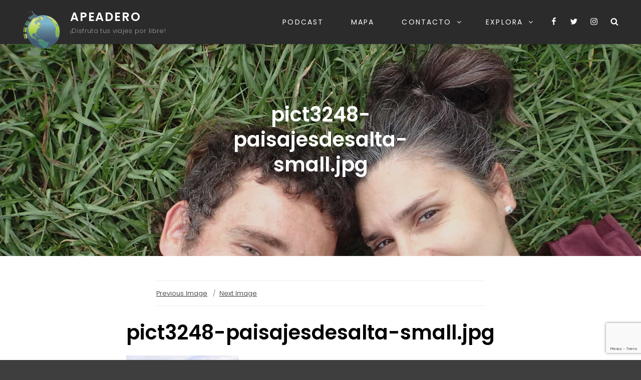

--- FILE ---
content_type: text/html; charset=utf-8
request_url: https://www.google.com/recaptcha/api2/anchor?ar=1&k=6LdAKewUAAAAAJtL3heetVN02RUYaBZOxQLRIshe&co=aHR0cHM6Ly9hcGVhZGVyby5lczo0NDM.&hl=en&v=PoyoqOPhxBO7pBk68S4YbpHZ&size=invisible&anchor-ms=20000&execute-ms=30000&cb=mjbnew4h3gyi
body_size: 49626
content:
<!DOCTYPE HTML><html dir="ltr" lang="en"><head><meta http-equiv="Content-Type" content="text/html; charset=UTF-8">
<meta http-equiv="X-UA-Compatible" content="IE=edge">
<title>reCAPTCHA</title>
<style type="text/css">
/* cyrillic-ext */
@font-face {
  font-family: 'Roboto';
  font-style: normal;
  font-weight: 400;
  font-stretch: 100%;
  src: url(//fonts.gstatic.com/s/roboto/v48/KFO7CnqEu92Fr1ME7kSn66aGLdTylUAMa3GUBHMdazTgWw.woff2) format('woff2');
  unicode-range: U+0460-052F, U+1C80-1C8A, U+20B4, U+2DE0-2DFF, U+A640-A69F, U+FE2E-FE2F;
}
/* cyrillic */
@font-face {
  font-family: 'Roboto';
  font-style: normal;
  font-weight: 400;
  font-stretch: 100%;
  src: url(//fonts.gstatic.com/s/roboto/v48/KFO7CnqEu92Fr1ME7kSn66aGLdTylUAMa3iUBHMdazTgWw.woff2) format('woff2');
  unicode-range: U+0301, U+0400-045F, U+0490-0491, U+04B0-04B1, U+2116;
}
/* greek-ext */
@font-face {
  font-family: 'Roboto';
  font-style: normal;
  font-weight: 400;
  font-stretch: 100%;
  src: url(//fonts.gstatic.com/s/roboto/v48/KFO7CnqEu92Fr1ME7kSn66aGLdTylUAMa3CUBHMdazTgWw.woff2) format('woff2');
  unicode-range: U+1F00-1FFF;
}
/* greek */
@font-face {
  font-family: 'Roboto';
  font-style: normal;
  font-weight: 400;
  font-stretch: 100%;
  src: url(//fonts.gstatic.com/s/roboto/v48/KFO7CnqEu92Fr1ME7kSn66aGLdTylUAMa3-UBHMdazTgWw.woff2) format('woff2');
  unicode-range: U+0370-0377, U+037A-037F, U+0384-038A, U+038C, U+038E-03A1, U+03A3-03FF;
}
/* math */
@font-face {
  font-family: 'Roboto';
  font-style: normal;
  font-weight: 400;
  font-stretch: 100%;
  src: url(//fonts.gstatic.com/s/roboto/v48/KFO7CnqEu92Fr1ME7kSn66aGLdTylUAMawCUBHMdazTgWw.woff2) format('woff2');
  unicode-range: U+0302-0303, U+0305, U+0307-0308, U+0310, U+0312, U+0315, U+031A, U+0326-0327, U+032C, U+032F-0330, U+0332-0333, U+0338, U+033A, U+0346, U+034D, U+0391-03A1, U+03A3-03A9, U+03B1-03C9, U+03D1, U+03D5-03D6, U+03F0-03F1, U+03F4-03F5, U+2016-2017, U+2034-2038, U+203C, U+2040, U+2043, U+2047, U+2050, U+2057, U+205F, U+2070-2071, U+2074-208E, U+2090-209C, U+20D0-20DC, U+20E1, U+20E5-20EF, U+2100-2112, U+2114-2115, U+2117-2121, U+2123-214F, U+2190, U+2192, U+2194-21AE, U+21B0-21E5, U+21F1-21F2, U+21F4-2211, U+2213-2214, U+2216-22FF, U+2308-230B, U+2310, U+2319, U+231C-2321, U+2336-237A, U+237C, U+2395, U+239B-23B7, U+23D0, U+23DC-23E1, U+2474-2475, U+25AF, U+25B3, U+25B7, U+25BD, U+25C1, U+25CA, U+25CC, U+25FB, U+266D-266F, U+27C0-27FF, U+2900-2AFF, U+2B0E-2B11, U+2B30-2B4C, U+2BFE, U+3030, U+FF5B, U+FF5D, U+1D400-1D7FF, U+1EE00-1EEFF;
}
/* symbols */
@font-face {
  font-family: 'Roboto';
  font-style: normal;
  font-weight: 400;
  font-stretch: 100%;
  src: url(//fonts.gstatic.com/s/roboto/v48/KFO7CnqEu92Fr1ME7kSn66aGLdTylUAMaxKUBHMdazTgWw.woff2) format('woff2');
  unicode-range: U+0001-000C, U+000E-001F, U+007F-009F, U+20DD-20E0, U+20E2-20E4, U+2150-218F, U+2190, U+2192, U+2194-2199, U+21AF, U+21E6-21F0, U+21F3, U+2218-2219, U+2299, U+22C4-22C6, U+2300-243F, U+2440-244A, U+2460-24FF, U+25A0-27BF, U+2800-28FF, U+2921-2922, U+2981, U+29BF, U+29EB, U+2B00-2BFF, U+4DC0-4DFF, U+FFF9-FFFB, U+10140-1018E, U+10190-1019C, U+101A0, U+101D0-101FD, U+102E0-102FB, U+10E60-10E7E, U+1D2C0-1D2D3, U+1D2E0-1D37F, U+1F000-1F0FF, U+1F100-1F1AD, U+1F1E6-1F1FF, U+1F30D-1F30F, U+1F315, U+1F31C, U+1F31E, U+1F320-1F32C, U+1F336, U+1F378, U+1F37D, U+1F382, U+1F393-1F39F, U+1F3A7-1F3A8, U+1F3AC-1F3AF, U+1F3C2, U+1F3C4-1F3C6, U+1F3CA-1F3CE, U+1F3D4-1F3E0, U+1F3ED, U+1F3F1-1F3F3, U+1F3F5-1F3F7, U+1F408, U+1F415, U+1F41F, U+1F426, U+1F43F, U+1F441-1F442, U+1F444, U+1F446-1F449, U+1F44C-1F44E, U+1F453, U+1F46A, U+1F47D, U+1F4A3, U+1F4B0, U+1F4B3, U+1F4B9, U+1F4BB, U+1F4BF, U+1F4C8-1F4CB, U+1F4D6, U+1F4DA, U+1F4DF, U+1F4E3-1F4E6, U+1F4EA-1F4ED, U+1F4F7, U+1F4F9-1F4FB, U+1F4FD-1F4FE, U+1F503, U+1F507-1F50B, U+1F50D, U+1F512-1F513, U+1F53E-1F54A, U+1F54F-1F5FA, U+1F610, U+1F650-1F67F, U+1F687, U+1F68D, U+1F691, U+1F694, U+1F698, U+1F6AD, U+1F6B2, U+1F6B9-1F6BA, U+1F6BC, U+1F6C6-1F6CF, U+1F6D3-1F6D7, U+1F6E0-1F6EA, U+1F6F0-1F6F3, U+1F6F7-1F6FC, U+1F700-1F7FF, U+1F800-1F80B, U+1F810-1F847, U+1F850-1F859, U+1F860-1F887, U+1F890-1F8AD, U+1F8B0-1F8BB, U+1F8C0-1F8C1, U+1F900-1F90B, U+1F93B, U+1F946, U+1F984, U+1F996, U+1F9E9, U+1FA00-1FA6F, U+1FA70-1FA7C, U+1FA80-1FA89, U+1FA8F-1FAC6, U+1FACE-1FADC, U+1FADF-1FAE9, U+1FAF0-1FAF8, U+1FB00-1FBFF;
}
/* vietnamese */
@font-face {
  font-family: 'Roboto';
  font-style: normal;
  font-weight: 400;
  font-stretch: 100%;
  src: url(//fonts.gstatic.com/s/roboto/v48/KFO7CnqEu92Fr1ME7kSn66aGLdTylUAMa3OUBHMdazTgWw.woff2) format('woff2');
  unicode-range: U+0102-0103, U+0110-0111, U+0128-0129, U+0168-0169, U+01A0-01A1, U+01AF-01B0, U+0300-0301, U+0303-0304, U+0308-0309, U+0323, U+0329, U+1EA0-1EF9, U+20AB;
}
/* latin-ext */
@font-face {
  font-family: 'Roboto';
  font-style: normal;
  font-weight: 400;
  font-stretch: 100%;
  src: url(//fonts.gstatic.com/s/roboto/v48/KFO7CnqEu92Fr1ME7kSn66aGLdTylUAMa3KUBHMdazTgWw.woff2) format('woff2');
  unicode-range: U+0100-02BA, U+02BD-02C5, U+02C7-02CC, U+02CE-02D7, U+02DD-02FF, U+0304, U+0308, U+0329, U+1D00-1DBF, U+1E00-1E9F, U+1EF2-1EFF, U+2020, U+20A0-20AB, U+20AD-20C0, U+2113, U+2C60-2C7F, U+A720-A7FF;
}
/* latin */
@font-face {
  font-family: 'Roboto';
  font-style: normal;
  font-weight: 400;
  font-stretch: 100%;
  src: url(//fonts.gstatic.com/s/roboto/v48/KFO7CnqEu92Fr1ME7kSn66aGLdTylUAMa3yUBHMdazQ.woff2) format('woff2');
  unicode-range: U+0000-00FF, U+0131, U+0152-0153, U+02BB-02BC, U+02C6, U+02DA, U+02DC, U+0304, U+0308, U+0329, U+2000-206F, U+20AC, U+2122, U+2191, U+2193, U+2212, U+2215, U+FEFF, U+FFFD;
}
/* cyrillic-ext */
@font-face {
  font-family: 'Roboto';
  font-style: normal;
  font-weight: 500;
  font-stretch: 100%;
  src: url(//fonts.gstatic.com/s/roboto/v48/KFO7CnqEu92Fr1ME7kSn66aGLdTylUAMa3GUBHMdazTgWw.woff2) format('woff2');
  unicode-range: U+0460-052F, U+1C80-1C8A, U+20B4, U+2DE0-2DFF, U+A640-A69F, U+FE2E-FE2F;
}
/* cyrillic */
@font-face {
  font-family: 'Roboto';
  font-style: normal;
  font-weight: 500;
  font-stretch: 100%;
  src: url(//fonts.gstatic.com/s/roboto/v48/KFO7CnqEu92Fr1ME7kSn66aGLdTylUAMa3iUBHMdazTgWw.woff2) format('woff2');
  unicode-range: U+0301, U+0400-045F, U+0490-0491, U+04B0-04B1, U+2116;
}
/* greek-ext */
@font-face {
  font-family: 'Roboto';
  font-style: normal;
  font-weight: 500;
  font-stretch: 100%;
  src: url(//fonts.gstatic.com/s/roboto/v48/KFO7CnqEu92Fr1ME7kSn66aGLdTylUAMa3CUBHMdazTgWw.woff2) format('woff2');
  unicode-range: U+1F00-1FFF;
}
/* greek */
@font-face {
  font-family: 'Roboto';
  font-style: normal;
  font-weight: 500;
  font-stretch: 100%;
  src: url(//fonts.gstatic.com/s/roboto/v48/KFO7CnqEu92Fr1ME7kSn66aGLdTylUAMa3-UBHMdazTgWw.woff2) format('woff2');
  unicode-range: U+0370-0377, U+037A-037F, U+0384-038A, U+038C, U+038E-03A1, U+03A3-03FF;
}
/* math */
@font-face {
  font-family: 'Roboto';
  font-style: normal;
  font-weight: 500;
  font-stretch: 100%;
  src: url(//fonts.gstatic.com/s/roboto/v48/KFO7CnqEu92Fr1ME7kSn66aGLdTylUAMawCUBHMdazTgWw.woff2) format('woff2');
  unicode-range: U+0302-0303, U+0305, U+0307-0308, U+0310, U+0312, U+0315, U+031A, U+0326-0327, U+032C, U+032F-0330, U+0332-0333, U+0338, U+033A, U+0346, U+034D, U+0391-03A1, U+03A3-03A9, U+03B1-03C9, U+03D1, U+03D5-03D6, U+03F0-03F1, U+03F4-03F5, U+2016-2017, U+2034-2038, U+203C, U+2040, U+2043, U+2047, U+2050, U+2057, U+205F, U+2070-2071, U+2074-208E, U+2090-209C, U+20D0-20DC, U+20E1, U+20E5-20EF, U+2100-2112, U+2114-2115, U+2117-2121, U+2123-214F, U+2190, U+2192, U+2194-21AE, U+21B0-21E5, U+21F1-21F2, U+21F4-2211, U+2213-2214, U+2216-22FF, U+2308-230B, U+2310, U+2319, U+231C-2321, U+2336-237A, U+237C, U+2395, U+239B-23B7, U+23D0, U+23DC-23E1, U+2474-2475, U+25AF, U+25B3, U+25B7, U+25BD, U+25C1, U+25CA, U+25CC, U+25FB, U+266D-266F, U+27C0-27FF, U+2900-2AFF, U+2B0E-2B11, U+2B30-2B4C, U+2BFE, U+3030, U+FF5B, U+FF5D, U+1D400-1D7FF, U+1EE00-1EEFF;
}
/* symbols */
@font-face {
  font-family: 'Roboto';
  font-style: normal;
  font-weight: 500;
  font-stretch: 100%;
  src: url(//fonts.gstatic.com/s/roboto/v48/KFO7CnqEu92Fr1ME7kSn66aGLdTylUAMaxKUBHMdazTgWw.woff2) format('woff2');
  unicode-range: U+0001-000C, U+000E-001F, U+007F-009F, U+20DD-20E0, U+20E2-20E4, U+2150-218F, U+2190, U+2192, U+2194-2199, U+21AF, U+21E6-21F0, U+21F3, U+2218-2219, U+2299, U+22C4-22C6, U+2300-243F, U+2440-244A, U+2460-24FF, U+25A0-27BF, U+2800-28FF, U+2921-2922, U+2981, U+29BF, U+29EB, U+2B00-2BFF, U+4DC0-4DFF, U+FFF9-FFFB, U+10140-1018E, U+10190-1019C, U+101A0, U+101D0-101FD, U+102E0-102FB, U+10E60-10E7E, U+1D2C0-1D2D3, U+1D2E0-1D37F, U+1F000-1F0FF, U+1F100-1F1AD, U+1F1E6-1F1FF, U+1F30D-1F30F, U+1F315, U+1F31C, U+1F31E, U+1F320-1F32C, U+1F336, U+1F378, U+1F37D, U+1F382, U+1F393-1F39F, U+1F3A7-1F3A8, U+1F3AC-1F3AF, U+1F3C2, U+1F3C4-1F3C6, U+1F3CA-1F3CE, U+1F3D4-1F3E0, U+1F3ED, U+1F3F1-1F3F3, U+1F3F5-1F3F7, U+1F408, U+1F415, U+1F41F, U+1F426, U+1F43F, U+1F441-1F442, U+1F444, U+1F446-1F449, U+1F44C-1F44E, U+1F453, U+1F46A, U+1F47D, U+1F4A3, U+1F4B0, U+1F4B3, U+1F4B9, U+1F4BB, U+1F4BF, U+1F4C8-1F4CB, U+1F4D6, U+1F4DA, U+1F4DF, U+1F4E3-1F4E6, U+1F4EA-1F4ED, U+1F4F7, U+1F4F9-1F4FB, U+1F4FD-1F4FE, U+1F503, U+1F507-1F50B, U+1F50D, U+1F512-1F513, U+1F53E-1F54A, U+1F54F-1F5FA, U+1F610, U+1F650-1F67F, U+1F687, U+1F68D, U+1F691, U+1F694, U+1F698, U+1F6AD, U+1F6B2, U+1F6B9-1F6BA, U+1F6BC, U+1F6C6-1F6CF, U+1F6D3-1F6D7, U+1F6E0-1F6EA, U+1F6F0-1F6F3, U+1F6F7-1F6FC, U+1F700-1F7FF, U+1F800-1F80B, U+1F810-1F847, U+1F850-1F859, U+1F860-1F887, U+1F890-1F8AD, U+1F8B0-1F8BB, U+1F8C0-1F8C1, U+1F900-1F90B, U+1F93B, U+1F946, U+1F984, U+1F996, U+1F9E9, U+1FA00-1FA6F, U+1FA70-1FA7C, U+1FA80-1FA89, U+1FA8F-1FAC6, U+1FACE-1FADC, U+1FADF-1FAE9, U+1FAF0-1FAF8, U+1FB00-1FBFF;
}
/* vietnamese */
@font-face {
  font-family: 'Roboto';
  font-style: normal;
  font-weight: 500;
  font-stretch: 100%;
  src: url(//fonts.gstatic.com/s/roboto/v48/KFO7CnqEu92Fr1ME7kSn66aGLdTylUAMa3OUBHMdazTgWw.woff2) format('woff2');
  unicode-range: U+0102-0103, U+0110-0111, U+0128-0129, U+0168-0169, U+01A0-01A1, U+01AF-01B0, U+0300-0301, U+0303-0304, U+0308-0309, U+0323, U+0329, U+1EA0-1EF9, U+20AB;
}
/* latin-ext */
@font-face {
  font-family: 'Roboto';
  font-style: normal;
  font-weight: 500;
  font-stretch: 100%;
  src: url(//fonts.gstatic.com/s/roboto/v48/KFO7CnqEu92Fr1ME7kSn66aGLdTylUAMa3KUBHMdazTgWw.woff2) format('woff2');
  unicode-range: U+0100-02BA, U+02BD-02C5, U+02C7-02CC, U+02CE-02D7, U+02DD-02FF, U+0304, U+0308, U+0329, U+1D00-1DBF, U+1E00-1E9F, U+1EF2-1EFF, U+2020, U+20A0-20AB, U+20AD-20C0, U+2113, U+2C60-2C7F, U+A720-A7FF;
}
/* latin */
@font-face {
  font-family: 'Roboto';
  font-style: normal;
  font-weight: 500;
  font-stretch: 100%;
  src: url(//fonts.gstatic.com/s/roboto/v48/KFO7CnqEu92Fr1ME7kSn66aGLdTylUAMa3yUBHMdazQ.woff2) format('woff2');
  unicode-range: U+0000-00FF, U+0131, U+0152-0153, U+02BB-02BC, U+02C6, U+02DA, U+02DC, U+0304, U+0308, U+0329, U+2000-206F, U+20AC, U+2122, U+2191, U+2193, U+2212, U+2215, U+FEFF, U+FFFD;
}
/* cyrillic-ext */
@font-face {
  font-family: 'Roboto';
  font-style: normal;
  font-weight: 900;
  font-stretch: 100%;
  src: url(//fonts.gstatic.com/s/roboto/v48/KFO7CnqEu92Fr1ME7kSn66aGLdTylUAMa3GUBHMdazTgWw.woff2) format('woff2');
  unicode-range: U+0460-052F, U+1C80-1C8A, U+20B4, U+2DE0-2DFF, U+A640-A69F, U+FE2E-FE2F;
}
/* cyrillic */
@font-face {
  font-family: 'Roboto';
  font-style: normal;
  font-weight: 900;
  font-stretch: 100%;
  src: url(//fonts.gstatic.com/s/roboto/v48/KFO7CnqEu92Fr1ME7kSn66aGLdTylUAMa3iUBHMdazTgWw.woff2) format('woff2');
  unicode-range: U+0301, U+0400-045F, U+0490-0491, U+04B0-04B1, U+2116;
}
/* greek-ext */
@font-face {
  font-family: 'Roboto';
  font-style: normal;
  font-weight: 900;
  font-stretch: 100%;
  src: url(//fonts.gstatic.com/s/roboto/v48/KFO7CnqEu92Fr1ME7kSn66aGLdTylUAMa3CUBHMdazTgWw.woff2) format('woff2');
  unicode-range: U+1F00-1FFF;
}
/* greek */
@font-face {
  font-family: 'Roboto';
  font-style: normal;
  font-weight: 900;
  font-stretch: 100%;
  src: url(//fonts.gstatic.com/s/roboto/v48/KFO7CnqEu92Fr1ME7kSn66aGLdTylUAMa3-UBHMdazTgWw.woff2) format('woff2');
  unicode-range: U+0370-0377, U+037A-037F, U+0384-038A, U+038C, U+038E-03A1, U+03A3-03FF;
}
/* math */
@font-face {
  font-family: 'Roboto';
  font-style: normal;
  font-weight: 900;
  font-stretch: 100%;
  src: url(//fonts.gstatic.com/s/roboto/v48/KFO7CnqEu92Fr1ME7kSn66aGLdTylUAMawCUBHMdazTgWw.woff2) format('woff2');
  unicode-range: U+0302-0303, U+0305, U+0307-0308, U+0310, U+0312, U+0315, U+031A, U+0326-0327, U+032C, U+032F-0330, U+0332-0333, U+0338, U+033A, U+0346, U+034D, U+0391-03A1, U+03A3-03A9, U+03B1-03C9, U+03D1, U+03D5-03D6, U+03F0-03F1, U+03F4-03F5, U+2016-2017, U+2034-2038, U+203C, U+2040, U+2043, U+2047, U+2050, U+2057, U+205F, U+2070-2071, U+2074-208E, U+2090-209C, U+20D0-20DC, U+20E1, U+20E5-20EF, U+2100-2112, U+2114-2115, U+2117-2121, U+2123-214F, U+2190, U+2192, U+2194-21AE, U+21B0-21E5, U+21F1-21F2, U+21F4-2211, U+2213-2214, U+2216-22FF, U+2308-230B, U+2310, U+2319, U+231C-2321, U+2336-237A, U+237C, U+2395, U+239B-23B7, U+23D0, U+23DC-23E1, U+2474-2475, U+25AF, U+25B3, U+25B7, U+25BD, U+25C1, U+25CA, U+25CC, U+25FB, U+266D-266F, U+27C0-27FF, U+2900-2AFF, U+2B0E-2B11, U+2B30-2B4C, U+2BFE, U+3030, U+FF5B, U+FF5D, U+1D400-1D7FF, U+1EE00-1EEFF;
}
/* symbols */
@font-face {
  font-family: 'Roboto';
  font-style: normal;
  font-weight: 900;
  font-stretch: 100%;
  src: url(//fonts.gstatic.com/s/roboto/v48/KFO7CnqEu92Fr1ME7kSn66aGLdTylUAMaxKUBHMdazTgWw.woff2) format('woff2');
  unicode-range: U+0001-000C, U+000E-001F, U+007F-009F, U+20DD-20E0, U+20E2-20E4, U+2150-218F, U+2190, U+2192, U+2194-2199, U+21AF, U+21E6-21F0, U+21F3, U+2218-2219, U+2299, U+22C4-22C6, U+2300-243F, U+2440-244A, U+2460-24FF, U+25A0-27BF, U+2800-28FF, U+2921-2922, U+2981, U+29BF, U+29EB, U+2B00-2BFF, U+4DC0-4DFF, U+FFF9-FFFB, U+10140-1018E, U+10190-1019C, U+101A0, U+101D0-101FD, U+102E0-102FB, U+10E60-10E7E, U+1D2C0-1D2D3, U+1D2E0-1D37F, U+1F000-1F0FF, U+1F100-1F1AD, U+1F1E6-1F1FF, U+1F30D-1F30F, U+1F315, U+1F31C, U+1F31E, U+1F320-1F32C, U+1F336, U+1F378, U+1F37D, U+1F382, U+1F393-1F39F, U+1F3A7-1F3A8, U+1F3AC-1F3AF, U+1F3C2, U+1F3C4-1F3C6, U+1F3CA-1F3CE, U+1F3D4-1F3E0, U+1F3ED, U+1F3F1-1F3F3, U+1F3F5-1F3F7, U+1F408, U+1F415, U+1F41F, U+1F426, U+1F43F, U+1F441-1F442, U+1F444, U+1F446-1F449, U+1F44C-1F44E, U+1F453, U+1F46A, U+1F47D, U+1F4A3, U+1F4B0, U+1F4B3, U+1F4B9, U+1F4BB, U+1F4BF, U+1F4C8-1F4CB, U+1F4D6, U+1F4DA, U+1F4DF, U+1F4E3-1F4E6, U+1F4EA-1F4ED, U+1F4F7, U+1F4F9-1F4FB, U+1F4FD-1F4FE, U+1F503, U+1F507-1F50B, U+1F50D, U+1F512-1F513, U+1F53E-1F54A, U+1F54F-1F5FA, U+1F610, U+1F650-1F67F, U+1F687, U+1F68D, U+1F691, U+1F694, U+1F698, U+1F6AD, U+1F6B2, U+1F6B9-1F6BA, U+1F6BC, U+1F6C6-1F6CF, U+1F6D3-1F6D7, U+1F6E0-1F6EA, U+1F6F0-1F6F3, U+1F6F7-1F6FC, U+1F700-1F7FF, U+1F800-1F80B, U+1F810-1F847, U+1F850-1F859, U+1F860-1F887, U+1F890-1F8AD, U+1F8B0-1F8BB, U+1F8C0-1F8C1, U+1F900-1F90B, U+1F93B, U+1F946, U+1F984, U+1F996, U+1F9E9, U+1FA00-1FA6F, U+1FA70-1FA7C, U+1FA80-1FA89, U+1FA8F-1FAC6, U+1FACE-1FADC, U+1FADF-1FAE9, U+1FAF0-1FAF8, U+1FB00-1FBFF;
}
/* vietnamese */
@font-face {
  font-family: 'Roboto';
  font-style: normal;
  font-weight: 900;
  font-stretch: 100%;
  src: url(//fonts.gstatic.com/s/roboto/v48/KFO7CnqEu92Fr1ME7kSn66aGLdTylUAMa3OUBHMdazTgWw.woff2) format('woff2');
  unicode-range: U+0102-0103, U+0110-0111, U+0128-0129, U+0168-0169, U+01A0-01A1, U+01AF-01B0, U+0300-0301, U+0303-0304, U+0308-0309, U+0323, U+0329, U+1EA0-1EF9, U+20AB;
}
/* latin-ext */
@font-face {
  font-family: 'Roboto';
  font-style: normal;
  font-weight: 900;
  font-stretch: 100%;
  src: url(//fonts.gstatic.com/s/roboto/v48/KFO7CnqEu92Fr1ME7kSn66aGLdTylUAMa3KUBHMdazTgWw.woff2) format('woff2');
  unicode-range: U+0100-02BA, U+02BD-02C5, U+02C7-02CC, U+02CE-02D7, U+02DD-02FF, U+0304, U+0308, U+0329, U+1D00-1DBF, U+1E00-1E9F, U+1EF2-1EFF, U+2020, U+20A0-20AB, U+20AD-20C0, U+2113, U+2C60-2C7F, U+A720-A7FF;
}
/* latin */
@font-face {
  font-family: 'Roboto';
  font-style: normal;
  font-weight: 900;
  font-stretch: 100%;
  src: url(//fonts.gstatic.com/s/roboto/v48/KFO7CnqEu92Fr1ME7kSn66aGLdTylUAMa3yUBHMdazQ.woff2) format('woff2');
  unicode-range: U+0000-00FF, U+0131, U+0152-0153, U+02BB-02BC, U+02C6, U+02DA, U+02DC, U+0304, U+0308, U+0329, U+2000-206F, U+20AC, U+2122, U+2191, U+2193, U+2212, U+2215, U+FEFF, U+FFFD;
}

</style>
<link rel="stylesheet" type="text/css" href="https://www.gstatic.com/recaptcha/releases/PoyoqOPhxBO7pBk68S4YbpHZ/styles__ltr.css">
<script nonce="RhmvyMdfLxPuDcbp1BpOSA" type="text/javascript">window['__recaptcha_api'] = 'https://www.google.com/recaptcha/api2/';</script>
<script type="text/javascript" src="https://www.gstatic.com/recaptcha/releases/PoyoqOPhxBO7pBk68S4YbpHZ/recaptcha__en.js" nonce="RhmvyMdfLxPuDcbp1BpOSA">
      
    </script></head>
<body><div id="rc-anchor-alert" class="rc-anchor-alert"></div>
<input type="hidden" id="recaptcha-token" value="[base64]">
<script type="text/javascript" nonce="RhmvyMdfLxPuDcbp1BpOSA">
      recaptcha.anchor.Main.init("[\x22ainput\x22,[\x22bgdata\x22,\x22\x22,\[base64]/[base64]/UltIKytdPWE6KGE8MjA0OD9SW0grK109YT4+NnwxOTI6KChhJjY0NTEyKT09NTUyOTYmJnErMTxoLmxlbmd0aCYmKGguY2hhckNvZGVBdChxKzEpJjY0NTEyKT09NTYzMjA/[base64]/MjU1OlI/[base64]/[base64]/[base64]/[base64]/[base64]/[base64]/[base64]/[base64]/[base64]/[base64]\x22,\[base64]\\u003d\x22,\x22YsOUwogzQHzCnsOrwpXCr3/DpsOWw6bCkcKCa2RMay7CjyTClsKODTjDhgDDiRbDuMOww55CwohCw7fCjMK6wqnCqsK9ckfDnMKQw51oOBw5wqAMJMO1CcKxOMKIwoZAwq/Dl8Ohw6xNW8KAwp3DqS0ewoXDk8Oca8KewrQ7UMOFd8KcJsOOccOfw4rDjE7DpsKaDsKHVyDCnh/Dlmwrwpl2w7/DmmzCqHvCi8KPXcOAVQvDq8O1J8KKXMOoHxzCkMONwpLDoldwA8OhHsKBw7rDgDPDqcOVwo3CgMKmfMK/w4TCiMOWw7HDvDAyAMKlUsOMHggwaMO8TCjDqSLDhcK0bMKJSsKWwrDCkMKvKDrCisKxwrrCryFKw4/Co1A/QsOOXy55wpPDrgXDgcK8w6XCqsOcw6g4JsO8wpfCvcKmHcOcwr82wo3DhsKKwo7CpcK5DhUxwr5wfEnDsEDCvlHCpiDDumfDj8OATjMbw6bCokHDokIlWA3Cj8OoGsOJwr/CvsKKPsOJw73DlMOhw4hDeWcmREcIVQ8Sw5nDjcOUwr7DmHQiZg4HwoDCkjR0XcOoR1psYMO6OV0+bDDCicObwpYRPVPDuHbDlULCqMOOVcOLw4kLdMOhw4LDpm/[base64]/[base64]/w7nChmcdwqkKa8Otw70Uw6ZFIMKTSsOmwptuGnMKHMOPw4dLaMKMw4TCqsOhDMKjFcOuwrfCqGAnBRIGw7txTFbDqBzDomN3wpfCpml8Q8Oww6HDucO2wppTw7XCqWN1OsK0e8OGwopbw7TDkcOzwoPClcKUw4jCj8K/VHvCmjpwSsKYGGFqZ8OpAcKYwrjDqMOGQSvDq1XDswzCpCN/wpEWw584G8Okwp3DgUU5GHJqw78YPHBjw47CrU9Fw5sLw74uwptaDcOkUCwPwqnDgm/CuMO+wojChsOgwotqDxPCoGM/w7fChsKpwqcZwrI2wr7DoknDrGPCuMOQRcKKwqcVRTZRIsO/U8KrcXBfSEtuT8OSOMOKesOow7ZbJS52wqLCh8OcTsOyR8O/wrHDrsKLw7LCpH/Dp2gtX8OSZcKMLcOUGcOfIsKrw7sFwp0Pwp3Dj8KuUQB6SMKRw4rCklvDjWBVZsKcHTkmJmjDrzEBBV7DohbDlMO4w6HCv0JOwqDCjXgmX392TsOCw5oSw6Iew6dqIl/CmG4fwqVoX2/CjTrDrDvDicOPw5TCoRwqC8O/wovDgsO/L3U9cVpEwqUyV8OOw4bCnllvw5NDcTw8w4B/w7PCqRQERxlyw7BidMOpB8OWwrLDtcKhw49Mw73CtCXDkcOBwrgECsKwwrAtw49kGkN/w7MqSMKpFDTCqMO+IsO2ZMKtBcO4NMOrbz7CvsK/D8Ocw7dgJjApwojCnhvDuyLDh8OjGDzDvlAJwrtHGMK8wo85w5FhZ8KlE8O5DQgFBlAJwpkEwpnDkBrDpAU7w67Cl8OTKSsrTsOxwpDCk1sEw64pZ8Ouw5PCq8OIw5HCqVjDkGV/WhoDZ8KLX8KlWsOXKsKTwqtjwqBPwqM4LsKcw4l6N8OddWxVAsO8wpQ2w5PCiAwvDDJJw5ZrwrzCqzR3w4XDh8OHQnIMXMK6H0/[base64]/RVvCmsOFMGvCiMK5woILV34DFiJ3w5k5ScKsLktyHlAZEsOuB8Kew4EkQiHDqGsew6IDwpxzw7jCpFfCk8OcfWA4KcKaG3dCE3DDkG19JcODw6MGc8KSRm3CsR0GAi/[base64]/FMOGwqU+TcKawrrDoMKYwrXCqzdrwq7DtjU9DsKFAcKHfMKOw6Rpwpknw4ZfS2/CpMOWFF7CjMKxHXJYw5vDlxMKZ3TCmcO/w6Ekwp4JTBMuccKTw6nDu2DDgMOyb8KGX8OIFcO7P2nCjMOMw53DjwAZw6/DmcK/wpLDjAh9wp3DlsKqw6USw6Rdw4/DhUQUO07Ct8ObZsOVwrFVw5/Di1DCtFUhwqV7w4TDuGDDiiIWUsOEFVPClsKJXlHCph5jD8OYw47ClMOnAMKgNlQ9w5BPecO5w4bCh8Kgw5DCu8KDZTIswrLCjglxGMKyw5TClRsvSw3DrMKAw50xwonDogdaAsK5w6HCrBXDthBVwqjDosK8w5bDoMOuwrhoV8O/JVUYVMOtc35xMTVzw4PDhjVDwokUwqdZw6PCmABjwqPDvW1twrlTwqddeT/Dg8KDwp5Cw5hoGzFDw6Bnw5LCnsKTKhhuLkLDgXjCp8OWwr3DlQkvw5g8w7fDpzLDgsK6wo3Cg1hEw7B/w50jdcK6wo/DukPDo00JZnNDwpLCoDvDvwrCmQpxwqjClzXCqk4ww7ISw6LDoAHCjcKrdMKQwozDiMOqw69NNRtyw61FHMKfwp/CkGfCmMKKw40cw6bCpcK4wonDunpYwqrClQBPHsKKFSh+w6DDgsOrwrPCjWpwfsOmB8OQw4JdVsOAGnRIwqkEfMOfw7Z6w7A0w6vCoGwFw5PDpsO7w6PCh8O/dUdxC8KyHD3DrTDDnDlRw6fCpMKhwq/DjAbDpsKDIDvDvMKLwoPCjsOUNFbCgWXCpw4QwpvDqcOiAsONW8OYw7EbwpHCn8Kwwr0zwqLDsMKdw5/DgiTDnUgJacO9wpIAA3PCj8KJw6vCqsOqwrDCjGHCrsOfw73CpwrDpcOqwrXCuMKzw7R/GxlFCcO8wrlZwrhMNsO0JxY2HcKLCXHDk8KeBMKjw6PDhS3ChhtYSDh7wrXClHIjcU7Dt8O7LArCjcOww59MZnXCgj7CjsOwwpIawr/Ds8OURFrCmMOCw4lRdcOIwofDu8KJLwAjc3bDtVs1wrhYC8KTP8OAwoAswrkCw6TChMOIDsKqwqRbwqjCjsKPwpAcwpjCsCnDtsKSKU9Qw7LCoEEIdcKkZ8OUw5/Cj8K+w4PDpnHCisKfUXgnw4TDvGfCmWPDsSnDmMKvwoQywonCm8O1w7xIZDIRB8O8VmwGwqjCrQNZdgdZYMOPRcOswr/Duiw/wr3DpBMgw4bDo8ONwpl1w7fCskLCqVvCmsKKHsKmBcOSwq0lwpokwpXChMKkbQUyKg3CtcKNwoNHw5vCj187wqB+bcK9wpTCnsOVB8KdwrbDnMO/w44Zw5EwEE17wqkxPBTClXzDl8OkGn3CoU3DizNmPsO/[base64]/[base64]/w53Dt8KZw4LCvx8owrJrUTEewpQkw4vCrRRrwqhjEMKIwoXCncOsw64mw7dTDcOOwqjDuMO+DcOGwprDm1nDqxbCqcOowrrDqzM4HSBMwpvDkA/Do8KkDyTCiAQQw73DmSDChygYw6Z8wrLDsMO8wpBOwpzCjg7CocO9wpkNCRAcwrcvd8Knw7LCn3zDn2bClBLCksOdw7ldwqPDnsK4w7XCnRBoQMOfwp7CkcKYw40xc0DDlMOpw6InYcO5w4/CvsOPw5/Dl8Kpw7bDvjLDhMKqwo9nwrVuw5wYUMOYUsKSwpVtIcKAw5PCgsOLw6gzZ0AyUizDnmfCnhLDqGfCnk8KZ8KGTMOfJ8K4TRRQw4k4fjzCtwfCtsO/HsO0w77Cgkxswp8SJMOjEsOFwr13bMOeacKlNW9PwolgbAVMecO+w6DDrDLChhpMw7vDtcKiQsOOw7LDigHDvsK8PMOaLj09LMK5CjYMwqIowpoTw4hqw7MWw5xQOsKnw7liwqvDj8Ojw6EEwofDozENXcOtLMO/[base64]/[base64]/Ci8OGfcK3w6PDksOOI0HDq2oHw7rDr8K5ZwTCkcOowoTDsSLCp8OQK8OFbcOPfsOFw6nCqsOMH8OnwrtVw7tAGcOOw6VmwrYPUllrwrkhw6rDlcORwpV+wr3CqMOowocGwoPDl0XDsMOBwqLCsE0/W8Klw7DDpUF2w6ldacOTw5JRH8KUEnZHwrAmOcOxVDhaw4pMw5cwwrZDMGF6KEDCusOIegPDlhUow4LClsKKw7/Dgx3DujjCucKpwp9+w4LDnWNPA8Okw6krw5vClArDkxrDlMO1w6nCiQnCjcORwpzDoE3Dv8Onwq7DjsK8wr3Du1YnUMONwpg9w7vCocOif2rCt8OUXXDDrF7DvB40wofDnRDDqXjDjMKeC2PCtcK0w5tmVsKRGRAfGAvDrHMAwqRBKB/[base64]/C8Oww7jCnsOhw4ZlEgIGLW7DqgrCvCPDr8OKw7MfYsKZw53Dv2k9ElHDnnrCm8KQw7PDqW8Rw4XDiMKHG8OOMhgWw4zChT4Zwoo0E8OLwoTCn1vCn8K8wqVwJcOaw7DCuAXDvi/[base64]/DmQcDw4XDli/ChigvdnHCihl7wpDDh8OUw5bDqCsww5/DisORw5PCmg1MMMKTw7QWwp1CM8KcKR7DssKoJMKfFnTCqsKnwqBUwrc8K8KrwofCqzpxw4DCq8OPcyzCoUNgw5FEw5jCo8KGw7oOw57CiFAhw60Bw6wUQnzCtMOjI8KoEMOzLsK9UcKdDEV0Ti5dZXXCicO+w7LCvX5Zwq54w5bDocO9UcOiwoHCixdCwqRQTlXDvw/Dvg4Ow7QBDTDDqi0TwrUXw7hLAcKdZXl2wr4GTsONGl0Mw51sw7bCsEwLw75Rw59Dw4bDmRNRDxRZOMKbT8OKE8Kcc2cva8OjworCncOLw4AiM8KVIsKfw7TDo8OqNsO/[base64]/Cqw1Dwrdsw5sSwq9hw6TCpsKCwojDrGXCi17DpnkNQcOGUcKFwrp/w77CmjnDhMKjQMOLwpwDaGo9w4QswpI2bMKgw6MqOwYXw6jCnlcZa8Opf3LCqkZewps8KgnDgsOWUsOGwqbDg2gXw7LCtMKRdz/DtVJMw7c5HMKHecORURJzK8K0w5DCocOdPhljahA7wrrChyvCs0TDosOpZS0kAcKJQ8O9wpBLcsOtw67CtjHDmQ7ChgPDmUJBwoBHbFlXw6HCq8KyNwPDocOvw7DCg0VbwqwNwpbDqg7CvcKOJcKDwo7DuMKHw7jCs0rDmcOPwpVZF1zDs8KdwoLCkhR0w5VVCT/DhgFGMsORwp3ClVgBw4ZWfHnDgcKPS1RgVXI3w5PCmcOlBlvDq38gwqsCw4vDjsOmT8Occ8KDw71vwrZXaMKAw6nClsO/GVHCv3HCtUIKw7PCmWNMNcOlFSpcIBFIwonDo8O2PGpuBzPCosKlw5NKw5zCtsK+ZsObeMO3w4HChDwaEALDgXsnwposwoHDmMK3Z2l0wr7CmhRkw7rCtsK9IcOJW8OYBy5+wq3DljzCrADDo1JxW8KWw7FYYzQawp9QQAXCoAskRcKOwq/CuT5qw43CvAnCrsOvwo3DrBzDlcKSOMKsw5XCszLDvcOSwo7CvH7CpmV0wos4wr86JEzCo8OTw4jDlsONcMO3MC/CosOWRBwew4UcXBvDiwTDm3VMC8KgR0bDqUHCrcKIw4rDh8K0Sm0hwpjDrcKiwqQ1w4s1wrPDhBLCusKuw6B/w44nw4F0woJWHMK9D3LDlMOXwoDDmMO2EcKtw7/CuG8iNsOMYHfCpV1aWcKhCMOXw6BWcH5Pwq8Vw5/[base64]/Ch3XChMKAByPCssKISgcfw5rDjcK0w51XD8KTw6QxwpkJwq8rTgRabcK0wpZcwoPCmQLCu8KaGxfCqzLDk8KGwp1IYhZPMAPCpsO4BcK9PcKJZcOEw4Y3wqHDqcOyAsKKwp9KMMOKAlTDlA8awrvCkcOEwpoUw4DCksO7wrIvZsOdQsKqG8OnRsKxIXXDvCdGw6Vfwq/DiiB3w63Cs8K+woXDkxQOD8Ozw5kWE0Qow4hWw6BYOMKMVMKnw5DDvCkWQsKSITDClUszwrYrWF3CisKlw5A5w7LCksKvKWENwpBwfzFfwpFyY8ObwoU5KcOnwqXCi2tQwrfDlsO/w7kDcSxjGcOdCgVpwqRwa8K8w5fCosKOw4EawrDDgVtvwolYwpBWaCQwP8OxKnzDoyLCrMKTw5UTw5dqw5NGIWd5G8OlLwPCscK+X8O2J1p+TSrDoE1WwqDDh1d2LsKww7RtwpZ2w4UVwq1KZkd/IMOWS8O+wppPwqphw63DncKcFsK7wqVrBjUUY8KvwqJ/CCN8SCg9wrTDqcKDC8O2GcKXCD7CpwXCpMKRE8KManAkw6vCq8Kte8Kiw4c7CcK8C1bCmsO4w5rCs0vCsxxxw4HCp8KNw4EGTw5wCcKzCy/CvifCnGMzwpvDo8Opw7bDjVvDvwhZeytRG8OSwqwjD8Kcw7h5woEOMcOawrrClcOUw4gFwpLCmVtkVSXChcOgw6pnf8KZw6PDosOUw7rCty4RwrE7dzM2HykAw5Etw4tiw5dYCMKkEsOmwr/DvEhYeMOSw7bDkMOBFHR7w6HCt3fDglHDrTXCmcKLeSIeCMOyfMKww6NFw6XDmm/[base64]/CnGN8w7kyWlRowrF5BHTCniAow7wCPWEnwoPCh1EOwo9HD8KTfR7Dr1/CmMOdw5nDuMKse8OjwrNkw6LCmMKVwoklI8KtwpLDm8KfC8KeJgbDiMO4XDHDo288AsKdwqbDhsObQcKINsOBwr7CrxzDuRjDrkHChSHCvMOZPho/w5Aow43DpMKhA1PDp33CtQ9+w7rDpcKQKsKhw5k0w5J8w5zCucKLDsOOC0zClMOGw7HDmQbCoVrDncKvwpdAKsObD3lPSsK4F8KhC8KTHXg4EMKUwo0xHlrCl8KbT8OOwokYwpc8V205w69Jwo/DmcKUYcKOwoI0wqrDu8KBwqHDlVoCesKFwqrDs3/Dm8OGw787w5lxwpjCvcOXw7XDgyY6wrNqw4QPwpnCkRzDhiFdSnUGEcKFw7hUSsOkw6nCj1PDjcOswq8UcsOKDWvCmMKoAWMETwIOwph0woMdbkPDosOIeUPDqcKLGHUnw5dDPcOPw4LCphjChhHCuQrDscKEwqnCqMOkaMKwbH7CtVhQw4BNacO8w6I6w6cMFcOiBB/DssKZYcKGw6bDl8KNXFk4D8Kawq/CkVN3w5TCkR7CqcKvD8O+NFDCmRvDvjHCncO9CXzDpTAOw5chCkRJPcO3w6t9G8KJw7/CvE/DlX3DtcO0w7DDkx1Iw7/DvSlCMcOawpLDqArCgyNCwpDCkUcNwr7CpcKdJ8OuZMKqwoXCowd/UQjDunlDwpBqcSXCvTQNw6nCpsKgYyEdwqRew7BSw7sQw5IeJMOJVMOnwoZWwoYgakbDn3cgDMOvwoTCqDIWwrY/wq/DnsOUG8KkDcOaX18EwrwRwo/CpcOCdMKYAklSO8O2MBDDjWjDm07DhsKuTsOaw6MJEMOpw5fCiWA1wqzCtMOQaMK7w4DCpxXCl253woh6w4QVwqU4woRBw5QtTsKOYMOew6DDpcK+fcKtFxjCmytqfMOFwpfDnMOHw6Rid8OIM8O4wojDn8KeaHVgw6/CmFvCh8KCEcOkwrfDuhLCnzMob8OZSAppEcO8w6Jxw5YSwqHCicOIFXVgw4bCuHTDvsKXcmRPw5XCkCzCrsODwpfDnWfCrUIQN0nDtQozPcKwwqXCvhDDqcOmPHzCtx1vFEpaT8KnTnjCssOGwpFowp8Lw6dSHcK6wpDDgcOVwo7CqWnCvUM6AsK6A8ODC1/[base64]/w5EDw6bCqDPDksO6w5UGY0xxwoM5w6hlw7fDsTrCmsOWw4IWwpQBw7/[base64]/[base64]/[base64]/DhcKzI8OYwqwDw7PDl8OBw7HDosO2woLDnMOnMjALSSIBw5tzCsO0NMK3fQQEATxcw4TDgsOawpJVwovDmzwmwqAewrjCni3Cjw9jwpTCmQ7CmMKCRSJEIRnCv8KpUMOIwqo1KMKjwq7CpjHCmMKoA8OaBT/DjxE5wpTCujjCvjYoMsKDwqHDqArCs8OPIcKiUlwaU8OGw7crCgDCrAjCiClEFMOATsOkwrLDhzLDnMKcSTnCuwfDhmk4YsOFwq7DhB/CmzjCiE/ClWXDj3nCkzhcHjfCo8K/[base64]/Dv8Kgw4NdwrBKQ2rCl8KowpBcwo9xw74CFcO1F8KZw4TChMOLw6EadVXDoMOSw5fCp1/Du8K9w7zDjsOrw4U/dMOWZ8KCVcOVZMO9wqIfZsOxdSVcwofDnxMcwppCw5PCi0fDisO2XMOTPTbDpMKdwoXDqglcwq4+NRA9w48URMKYHsOYw55MH18jwrNCZF3DvmM4MsORXTMYSMKTw7TDvBpnasKMVMKncMO3CzrDqFLDgsOFwoHChsK/wqjDvcO8asKswqABa8K8w747wqDChiYVwoxiw5nDoxfDgXsCIsOMMsOqX3lswo03ecKHHMOhWgpqVS7DrRzCllXCvgzDhcOOQMO6wqrDuipSwoN+QsKlKSvCr8OWw4ZwNVFJw5Ipw50GTMOkwo8uAETDuwNhwqVBwqg0VForw4XDoMOPRVvCtj/[base64]/KMOPHkYLZsOMG8OnAQnDkDMBNmtrECwOJMKGwrtRw5cLwr/DncKmCcO4A8O2w7fDmsO3WFPCk8KYw4vDgV09wq5KwrnDqcK9M8K2UMOnFxRCwoVqUsOrOmwAwpTDmRrDqHBLwp9MC2/Du8K3OUNhOwDDjcOuw4R4F8OWwozDm8Orwp7CkAQBeT7Dj8KYwoDCgnsPwq7CvcOawpp3w7jDqcK/woTDsMKQaWtpwqfCrl/DpQ0/[base64]/DksKea8KoUsK0Y0bDvh3CgMOEYVkKccONccK1wq/[base64]/CiVBFPmEWwo/Cm3vChcOYw55Dw75hwqHDkcKQwr06VxjCusK+wo0gwpxfwqXCqMKQw5vDindPfj9vwq1QFHU3dyzDusKVwqtdY1JiRGEgwqXCrG7DqF/[base64]/w6UIIMKyAMOqwqLCp01zw5IkVmfDplTCqMKCwr/DhGsGAzDDksOswpwvw6nCuMOZw5DDhyTCtVEdQ10uI8OzwqFTRMOtw4TDjMKgScK6QsO9woB+wrLDi3DDtsKaKSsuHQ/Ds8K2OsOrwqrDocK8Ww3CqDvDsER1w47Cg8Oyw4YrwozCk3vCqXfDngsbSnsHUcKmUMOEUcK3w4cBwqMlDhPDlEsIw7BXK3/DvMOFwrh7bMKPwq81fllqwrhTw74aYMO3JzzCgm0UXMOiBEo1b8KlwpAww5vDnsOQeyPDniTDvQrCo8ODPT3DmcO4w5/DsSLCs8K2woDCrDBsw43DnMOgPBhnwrQfw50HRz/ColxzFcKLwrlEwr/DghNPw5Z5JMOUCsKbw6XCv8KlwofDpG0uwoQMwpXCksO2w4HDqj/DpMK7HsKnwp3DvBwXKRAMSz/Cl8O3wrpRw519wr9lb8KmKsKYw5XDriXCuVsqw7ZNSFHDicOWw7ZJTHoqO8KbwpdLYcORbxI+w4BDw55nOyvDmcOWwprCqMK5LkZVwqPDhMKqwozCvD/DuEnCvELCr8OuwpNqw4xmwrLDjDDCq28awq0ZNTbDmsKdYDvCpcKSbz/CrcOyDcODVyvCrcK3w5nCowoJNcOCwpXCg1pvwoQGwoDDvVIww4hrFRBIfcK/[base64]/CmABlw54mccOOwrJrwq9Cw5DDscO+FWjCvlXChTFdwpoPM8OJwr7DisKFV8Ovw7nCkcKYw5ZvHjjDj8K+wqXCl8OSZnnDrV19woDDnSM5worChlrCkGJzdHJ8WMOtHlhFUELDqXzCh8Klwp7Cm8KAUW/Dj0/CvCA3WSvCqsOww7lHw49zwptbwo0tRDbCiGLDkMOkVcO5OsKyLxAWwpvDsH9Ywp7Cs1LCisKeV8OAbVrClcObwqPCjcKVw7IvwpLChMKXw6LCp0JqwrhwBEnDjMKSw5HDr8KebBA/ODw/wrwnZMKvwpJCO8Ozwq/Dr8O4w6DDhcKtw4IWw7PDtsOmw6JkwrVYwqvCkg0MXMKqYE9Zwp/DocONwoBvw4RfwqfDjj8JZsO9GMOFAH4LJUpeJV4+Wy7CjxfDugTCvMOUwrovwpzDtcOSX3ZAcQ51wqxZIcOIwqzDrMOfwph5esKLw7MOScOJwoZda8OzI1rDlcKAWwXCnsO3HkAiGcOlw7s0dQRZJH3CisOhQ08JNT/Ckk47w6fCulZOwrHCnkHDpH1bwpjCh8OzZkbCkcO6XsOZw6ZIW8K4w6V2w6NpwqbCrMOcwqIpYBPDvMOABU0dw5jCsFQ3CMOdPFjDiRA2P1TDgMKSNlHCg8Oyw5Nzw7XCn8KHDMONQSPDgsOsIGh/Hn8HUsOWImxWw79wGsKLwqDCiFVRJUfCmzzCihIgVMKswqtyelkWbhTCgMK5w7RPKcKtecOfYhlKw7trwo7CnxbCjsODw4fDk8K/w7rCmBQ1wr/DqlRrwq/CssKhBsKIw7jChcKwRlTDo8KjRsKYAMKjw6giBcO0aR3CssKaUmHDmMO6wqfChcOTbMKnwovDkRrCosKYXcOnwoIFOw/Do8OVHsOlwqBYwqdHw6tqN8OxdzJvwrp/wrMeF8Kyw5zCkncFe8OQcglHwpXDgcOywoADw4Acw6U/wpbDjsKgU8OcNcOkwohYw73CkzzCs8KPFE5fZcONMMKWcn9VfWPCr8OYfsKOw6YiG8OHw7hFwoNdw79ndcKKw7nDp8OvwoIlBMKmWsOoYTTDi8KOwo3DvMK+w6LCh1xYW8K7wrDChS4sw6LCucKSC8O4w6DCssO3ZEhTw4jCrzUgwqbCrsKMJ3EGC8KgUDLDkcKDwp/DuF0HEMK+HiXDssKhU1o9XMOjPExpw4fCj14lwoFHK3XCiMKUwqvDtsOCw6XDssOVcsOLw4nCm8KSTMOKw7jDrsKOwovDqGIJYsOnwo7DpcODw7EiERoIb8OJw6DDiz90wq5Rw7/Dt2x5wqLCgHnChMKGwqTDmsO/wrzDisKmYcOMfsKLUsOowqVLwpdAwrFvw5nCksKAw7pqJ8K4S2/ClgzCqTHCrsK3wpjCoVHCnsKhZjRvJxHCvDfDh8O9BMKgH3rCusK8A3wAdMOrXwXCgMK2NsOCw4tBbmIfw5nCscKvwqbCogYxwoLDjcKSNMKmLsO/ViDDpENQXQLDolXCsVXDpBEFw61sPMODw4RVAcOXdMKpBMO7wqJFJzbDm8K/w49KGcOzwqlqwqjClkpbw5jDpQtmflhYEF/[base64]/ClD8nwrzChMOaRBZFw6VfwoPCksKpwr09CsKBwpA0worDgcORJsKeNMKhw4w4XQHCj8KqwoxgZzvCnGPDsAtJw6TCo0IuwpHCscOGGcKjLhcxworDu8KtC0XDj8KoJ3nDq2TDthTDiiUuZMO9MMKzYMO/w6dLw7cfwrzDosKIwr/Dp2nCgsOrwqNKw4zDpH/ChEtDDEg5RSTDgsKFwqxaWsO0wrh3w7MQwoozLMKbw7PCpMK0TG1VfsOIwoRnwo/Chip0bcOzAFnCt8OBGsKUbsOww6RHw6BcfMOoYMOkSMOowpzDqsK3w7/DncOsHTDDkcOmwqEBw5TCkA1jwqN+wp/DuB0mwrXChWRfwqDDq8KXKSYPNMKLw5RIG1LDiVfDsMKLwp0YwpfCtHvDncKXw7gvWhoVwrcjw73CmMKVW8O7wpHDiMKPw5kCw7TCusOLwo8kIcKGwqorw5DDlDNWPFoDwpXDqCU+w7DCiMOjccOkwp5fKcOlcsOuwpkQwrzDosOkwq/DiwHDkjPDrTPCgSLClcOed3HDucOFw71BYVHCghPCu2LDqxXDsxpBwobCkMK9ABorwqcYw7nDt8OcwptkBcKDe8Knw4hFw5xCQcOnwrzCkMOLwoNLaMODUB/CoQ/[base64]/w6R3LGIVwpVKesK0UAjDgsKcw5IKw5DDicOnBsK7F8OSYsOSHMKWw4HDvcO1woPDryPCucOscsOJwrsoPXHDpCDCtsO8w63Cu8KYw5LCk0TCpMO+wr4ZesK8esKednsRw7hXw5oCP1UyFcOMRATDpHfCjsOWSxDCrQ/[base64]/WcOMwpvDocK4PcOaw49Tw4cvw6lYOcOyw7TCocORw4vChcOfwqctKcOgP3nCu3Bqwr5mw69LHMKIKRthECDDrcKNbyJwGiVcwr8Yw4bCiATCnmBOw6gwFcO7X8OowrthTcOGDEU1wpjCvsKDR8O/[base64]/ChsO7wrfCscOsMF3Cg0zDqcOYY8Ohw4HCnj5Mw6oSIMKtbAFvNcOOw4cmwqPDoXBHZMKpPxZbw7/Dq8O/[base64]/[base64]/Ck8ORw5LCmsKVw43CrMO8YU7Dj8OWwqnDlsOfPx0Tw5AlBgRRZsOZKsOjGsKcw7d+w5NdNyhUw5/Dp1l0wrYNw6jDrSM9wr7Dh8OwwqTCpicZXSN5LRbClMOIFV4dwoVeTMOIw4dnYMOIKcOGw6nDuznDssOQw6TCsF5BwoTDvlrCocK7asKzw6vCoT1cw6hsMcOHw41sI0XCtEpCXsODwpTDrcOUw6/CqQVUwpszI3TDqSTCnFHDtcOOSgQ1w4/DssO7w5DDpsKEwpPCrsOqACHClMKNw5zCqXMFwr3CkkLDn8O1JMKCwr/CgsKhdj/DqR/CucKXJsKNwo/CoU95w7rCjMOYw6JEAMKWOmzCtcK4ZHB7w53CjRtGRMKXwpRZY8Opw4VYwpEPw74dwrAsesKKw43CucK8wrLDt8KkKHLDjmfDok/CgjVEwq/CvTAnZ8KSw7tvYsK4FgApGWEWCsO8wrjDm8K2w6bClsKef8OzLk4mGsKHfyszwpLDh8Ouw5zCjMObwqwfwrRrcMOAw7nDsgfDkSMow5BLwoNhwpXCpQEiU1M7wqZlwrPCsMOFZBUWKcOIwp4yIE8Ewqd/w5VTARMnw5nClEnDkRUgWcKKNg7CmsOEaVZSbhrDosO+woXDjgwGT8K5w6LCpRdOEHbDpQ7DqWolwpRyGsKfw5bDmMKaCTgrwpLCrCPCvRZxwpZxw5TCrTsgaDhBwrTClsKed8KxAGHDkHbDrsKiw4HDvl5DFMKbNErCkTfClcO7w7tFZA/[base64]/CmQrDpsOxEcOEWywFY8KVIcOfP1XDpj3CjMKlXg7DncOrwqXCqSMuUsOObsOvw6IDXcONw5fChD80w4zCusKcIjHDkT/CocKrw6nDvBrCjGkDSsKIFDnDiHLCnsOIw4YIQcOcbT8kRsO4w7XCkSPCpMKXDsKLwrTDlsOawqZ6bznDsx/[base64]/wpBWRz3DhSPDrsK1RiZrw5x9w5tOwolow4XCusOSUMK0w6jCuMORdBcRwos/w6M9T8O8G1dLwpJXw7nCmcOreCB+DMOKwq3ChcOswoLCuSgNKMOAVsKBVCZgczjCnVYkwq7Do8Ohwr7Dn8KXwojDosOpwqBqwo7CsTF3wo9/NQgZGsKnw63Dv3/DmyDCrXJpw6LCicKMPHzClghpV1HCq2nClxMEwqFMw5/Dn8Ktw63CqUjDlsKiw7rCsMO8w7tVMsO2IcO9ACVGNmQ0ccK6w4h2wr98woA/w58xw7d8w7Eqw67Cj8OTMDUMwr1JZ0LDksKDAMKww47CscK+Y8OiGz7DmzTCjMKjGyXCn8Klwr/[base64]/DiFAGwobDoj/CoRp7wqbDkMKnEhrDgRDCi8KnLDDDln3CksKyEsOzecOrwo3Di8KQwowxw7DCqcOMLifCtj7CiGTCk1E4w7PDshMAdExUAcOLa8Oqw4PCuMOZQcOiw4oHAsOMwpPDpsOMw7HDrMK2wrjClB/[base64]/w6PCjV/[base64]/DgkfDo1sNQCplW8OdwqwYacONwqDCilgtLsOBw6/[base64]/CsHbCgyoKN8KgKnrDuMOtw6nChD3DjnnCvsKzVH9iwpfCniLCjkXCqz9FGsKKWcOyLWvDkcK9wobDmMKPbgrCuks6AsOKE8Ouwo18w67CuMOtMsK7w6zCiQbClDrCvl8nQcKmaw0pw6jCmxtQecO5wqLCrlHDvT8Lwq53wqNgFm7CqwrDjR/[base64]/CrAwqRUQRwpDCqzrDtMKNJSA/MCjDh8KdaCbDgCrDnBHCm8KUw7zDusKIDm7DixZ5wpwRw6VTwoJDwr5vbcK1DGFUW1fCuMKOw7F4w5QCDsOMwqZtwqjDrVPCt8KxbsKLw7vCscKcK8KIwqzCpcOcesOedMKWw7rDnsOdwrUdw5oUw5vDv0Agwo7CpSrDtsOrwp57w5LCocOiU2/[base64]/DqX3DpsKwPyrDmxvCr8Oiw5llImvDmXAfwr1Qw4lsLHjDrcK1w6klLCvCrcKlfnXCgU4Gw6PCizzDthPDlEoow73DoDfDnEZ1Flo3w6/Dlg/CsMKrWzVwQMKaC3vCncOBw6jCsWnCrsKNW2NJw7MVwrxZA3XCrwHDksKSw44mw6jCkjTDpwd+wp3DoAZNDGUwwp5ywpvDrsOqwrQnw5lYQcOJd38rcid2U13Cs8KHw6sXwogbw7TDpcOoMcKGL8KQHTjCpm/DpsK7ZgI8TltRw7l3HGDDl8KUa8Kxwq7DglfCksKewp/DlMKMwpbDrhnChsKwWAjDhsKEw7nDn8K/w6/DocOzEyHCu1rDk8Ogw5rCl8ORYcKSw5XDtVkPAxwfesOjcVEjDMO4A8OvJ0Rswr/Cm8O/YsORQEQ8wqzDp0wJwqMhBMKywrTCunkvw4UKMsK2wr/ChcOcw5LCkMKzMsKZTTRhIwvDosOUw4oQwo9tRkEDw6HDpFjDssKTw43CiMOIwoPCm8OvwrEwBMKYYj3Dqm/DpMKGw5t4McK4fhHCoi7CmcOaw7zDmsOeVTnCqsOSMAHCsS0rZMO2w7DDgcOQw5dTCRJSN1bCoMKMwrshdsO7RHbDtMKVM0TCp8OJwqJWRMKaQMKJR8KzfcKJwqZGw5PCihg9w7hJw5/[base64]/[base64]/[base64]/w4bCtcOvdsK9wojDuxbDqQDDn3A6wo/DrsK/YMOmCsK2M3wGwqEdwq44UBHDhhcyw6TCjjTChWJ8wofChz7DqUVUw4zDiVclw5Yww57Do03CshsXw7DCiGJLMklyY3bDkCBhNsK/VH3CicOEQsKWwrpVEsKVwqjCkcOcw43Cik7CkCorMiccE1wJw53Di2JtRxfCoF5gwovClMOUw6REPMO6w5PDlnUrHMKYHyvCnlXCrUA/wrfCpsK/dzZew5/CmQ3CtsKOH8KBw59KwrABw49eDMOZBMO/w43DjMK5STdRw6XCn8Krw542KMOiw4fCiF7Cn8OIw5RPw5TDusKsw7DDpsKmwpbCg8Kswo1Jwo/CrMK6MzsnacKlw6TDksOswo5WCyM1w71zSUPCvDXDu8OXw5LCncKAcsKkai/Dp3EhwrYGw7ZTwoHCtirDsMOJYDfDrFHDoMK+w63DuxjDi17Cp8O2wqUaCwDCqTI5wrVEw4J9w5tEMcOUDAJfw7jCg8KVw7vCgiHCglnCpVfCk0bCkUt+RcOqD10ICcKDwqLDq3YXw77DuA/DpcKSCMK8Ll/Ci8KXw6PCugfDvxg5wo/ChgAOfVZqwqUSMMOjAcKfw4bCo3rCj0DCrMKLcMKeCwABUh1Vw4PDr8Kxw73Ck0hKXCzDuzM5SMOlWwNTXSLDkF7DqywIw7guwpJyRMKNwocww400wrN4b8O2U3AQOQ/[base64]/CsMOXA1LCn25kw4kyw5J/FMK9UVUIa8KVLm3DrjF7wrwjwozDusOQY8OFZcOjwqF/[base64]/DlS1Bw69KVl4rEzg+TjTDhcKCIRvCssOVZcOqwqDCnhzDj8KzQDoPPMOLfRYGS8O5EjTDrSwEL8Kdw77CrMKTEA/DqGnDnMO/wpjCjsKDfMOxw5HDoA7DocO4w785wrcSPzbCmD9KwrVVwr9gHh1owrrCnMO2D8OEC0rChnkswpnDpcOew7nDo19kw7rDkcKPfsKfaDJzVgTDiVUnT8KJwq3DkmArFm1eXVLCvhfDhiQKw7cFC3rDoR3Dm0MGIcOIwq/[base64]/w5bDpcKKRBhLw4LCocK2w6HDqMKFw6PDgsOKXlDCm2ATCMKUw4jDp0kSwpMFam3CigZrw73DjsKWTj/CnsKObMO1w4vDsSY2MsO3wrzCpiNLNsOVw6kpw4RUw6nDqzPDpzAxKsKCw4dkwrFlw7BtUcO+cDzDs8Kdw6E8TcKBdcKKIWXDtMKZLhE9w68/w5fDpMKXVjTClcOCQ8OrVcO9WsOtcMKvKsKcwpjCk1sEwox0ZcOnFsK1w4p3w6h/[base64]/exTDhArDp0wLamXCjBzCisKBwqrCqcKnw4Umf8OKWMONw4zDvmLCs3LCmQ/DqhvDo3XCm8OYw6VFwqJnw6k0TgzCiMOqwrHDk8KIw4PChkXDrcKdw51NGyQawpI4w5k/cRjCgMO2w4Ezw7VeExjCr8KLUcKlZHoHwq0RFWbCncKPwqPDjcOZWF/Cnh/[base64]/Cg083eSBGSiLDgTTDksK9b3YHwr7CkFBpwqHDicKuw5DCpsOvIBXCoAzDiyXDsihkY8OabzICwq7CnsOkM8OCX01KUsOzw7kVwp3DncOtWcOzR0jCn07CucOQasKrMMKFw65Nw5vClBV9dMKPw6NKwrQ3wqkCw4Vow7ZMwrXDgcKSAm/Dk3hWcAjCl3nCjRoKeyU5wo0rw7PDlcOUwqpwecKyKhcgMMOSHcOuWsKmw5lPwpdXZ8OeOENHwrfCvMOrwrnDvg96WUfClSRzJMK+NVrDlX3CrlzCtsKNJsOewpXCmMKIeMOxRBnCqsKMw6Ujw50vZsO4wqfDtRnCscOjQFVdwqg9wr3Cl1jDmjjCoi0vw6VVHz/[base64]/w5doTcKzecKsfMO+egXClsOgw6g+w5TDu8Ofw7XCtsObEBDDksK7KcOiCMKgAlvDuGfDscO+w7PChcOyw6NIwqDDucORw4XCpcO5GFp2D8Oxwq9Hw4/CnV5KfXvDkUATVsOOw6bDrMKcw7ABQsK4FsOEdMKww4rCiypoMcO9w6XDskfDncOvXARwwrrDsjIhQMOOfGvDrMKYw4U+w5FDwpPDikIQw4DDu8K0w5jDhjExwpnDlsOdW31awq/[base64]/wpF2CcKFATrCulBVwrsGYsKXEcKAwoJOw4nDhcO+VsO0D8OuXlsSw4rDlsOfelpdbsKzwq8twr3Dqx/CtnnDp8KAw5MLchdQQlIWw5VDw7Ytw4Bxw5BqYkldN0TCrSUDw5k+wq9vwqPCt8O7w6XCpzPCosK/FDTDvxXDlcKfwqpqwpA0bwfChsKdMFx/Z25LIAfDpWVEw6nDs8OZGcKeecKiTyoNw5skwqnDicOTwrV+MsOiwohQUcKZw4lKw7cGfSkxw5/[base64]/[base64]/[base64]/wq5oMcOqwpnDh8K7dAHCqUHChsOHRsOTesOawrXDrsKAeFwATmnDiF8oDcK6VcKHaH0Ff2sewpFxwqXCkMOjYDg/McOBwqnDhsO0dsO6wpzCncKgGkrDuER7w5QBW1Bvw55Nw7LDucO/HMK5Tz8fa8KFwrMBbkNxeT3Dl8Ogw6k7w5PCiijDrgU+UV18wqFKwp7CscOOwoNuw5bCqgjDvsKkI8Khw43DhcOQBB/DoD/DrsOkw68JSiVEw5kkw7liw6/Cp3jDqzQEJ8OfVw1RwqjCmTLCn8OyCMKoDcO3AsKKw5XClMOPw4dnDTxHw6jDr8O0w4/DsMO4w7EqZcONTMOxw64lwrPCm0bDosKGw4nCjgPCs21/aRHDtMKTw4kow4PDjVzDkcOUecKME8KJw6jDs8Olw5F7wpnDow3CtsK0w57Co2DCgsO/K8OiEMO0bxjCsMKZYcKzJzJZwqxdw7PDp1LDl8ODw5dAwqMtaUlpw4XDmsO7wrzDi8Odwr3CicKdw6M7wp1oOMKOTsOuw4rCs8Kkw5nDucKKwotQw73DjTRJZGwlVsOjw7gsw5fCrXLDp1rDnMOdwpXDohvCp8OJw4Rgw4fDkF/DlzMMw50JH8K5UcK2fkzDssK/wroce8KYcxUsQsKmwpZmw6vDjgfDncOIw495MnYbwpozV3UVw7oKUsKkfWLDgMKrWlrClcKaGcKXEBnCti/[base64]/DqMO3esKPHlLDvsKyMcOxUcK7wqXDp8KvL0xQcsOqw67CtkXCjGAuwoA3RsKSwpnCrMOiM0gfM8O5w6HDsnkwWcOyw73CmWbDnsOcw7xHKkNPwrXDtlvCksOVw6l7wonDuMK8wp/DuEdfWlnCncKVMMKlwpnCtsO/wqY4w4rCs8KdP27Dh8KmeAbCusONUTDDqynCh8OeWRjCjybDnsKKw4kmD8OXX8OeKcK4WUfDp8OYacOIIsOHf8KPwq3DgcKrci9Rw6TDiMOkLHXCrsOgPcKBIsO7w6Iw\x22],null,[\x22conf\x22,null,\x226LdAKewUAAAAAJtL3heetVN02RUYaBZOxQLRIshe\x22,0,null,null,null,1,[21,125,63,73,95,87,41,43,42,83,102,105,109,121],[1017145,913],0,null,null,null,null,0,null,0,null,700,1,null,0,\[base64]/76lBhnEnQkZnOKMAhk\\u003d\x22,0,0,null,null,1,null,0,0,null,null,null,0],\x22https://apeadero.es:443\x22,null,[3,1,1],null,null,null,1,3600,[\x22https://www.google.com/intl/en/policies/privacy/\x22,\x22https://www.google.com/intl/en/policies/terms/\x22],\x22aeDaNRgpdWUCkDC8UuTt+ccTXhK/SWLqFht3zaoloEM\\u003d\x22,1,0,null,1,1768723791978,0,0,[166,220,253,98,156],null,[86],\x22RC-Yvu_kEw7gUKIbg\x22,null,null,null,null,null,\x220dAFcWeA7t4RIEQPAmZReazEDjMWpGlme24U2KMKI2xhQPqRhyzbg9c6Sh76H4BTyjKAEcaOxwi-Y9KgO9tv3V0AgBy8Epn4X9UA\x22,1768806591882]");
    </script></body></html>

--- FILE ---
content_type: text/css
request_url: https://apeadero.es/wp-content/themes/catch-fullscreen-child/style.css?ver=2.2
body_size: 1963
content:
/*
Theme Name: Apeadero theme
Theme URI: https://apeadero.es
Template: catch-fullscreen
Author: Inusion
Author URI: https://inusion.es
Version: 2.2
*/


/* Single Articles */

article.type-post p:first-child:first-letter {
	float: left;
	font-family: Georgia;
	font-size: 4.5rem;
	font-weight: 600;
	line-height: 60px;
	padding-top: 4px;
	padding-right: 8px;
	padding-left: 3px;
}

article.type-post ul, article.type-post ol {
	width: 85%;
	padding-left: 15%;
}

article.type-post p {
	font-size: 1.4rem;
	font-weight: 400;
	font-family: Georgia, Times, "Times New Roman", serif;
	width: 85%;
	padding-left: 15%;
}

@media screen and (max-width: 800px) {
    article.type-post p {
        width: 100%;
		padding-left: initial;
    }
}

article.type-post figure img {
	width: 100%;
}

article.type-post figure {
	padding: 5% 0;
}

article.type-post figure.wp-block-image.is-style-top-image {
	width: 100vw;
	position: relative;
	left: 50%;
	right: 50%;
	margin-left: -50vw;
	margin-right: -50vw;
}

/* Author biography format */
.author-inner a.author-link {
	position: relative;
}

.author-inner a.author-link img {
	position: absolute;
	top: 0;
	left: 0;
}

.author-inner .author-wrapper {
	margin-left: 185px;
	min-height: 162px;
}

.author-inner .author-center-wrapper {
	text-align: left;
}

.author-inner .author-description {
	cursor: pointer;
}

a.author-link, a.author-link:active, a.author-link:hover, a.author-link:visited {
    color: #15181b;
	text-decoration: none;
	cursor: pointer;
	margin-top: 0;
	white-space: initial;
}

a.author-link span.context {
	display: block;
	color: #15181b !important;
	font-weight: 700;
	font-size: 1rem;
    line-height: 2rem;
	font-family: "Questa Sans","Helvetica Neue",Helvetica,Arial,sans-serif !important;
	letter-spacing: .16em;
	text-transform: uppercase;

	font-variant-numeric: lining-nums;
	-webkit-font-variant-numeric: lining-nums;
    -moz-font-variant-numeric: lining-nums;
    -ms-font-variant-numeric: lining-nums;
	font-feature-settings: 'lnum';
    -webkit-font-feature-settings: 'lnum';
    -moz-font-feature-settings: 'lnum';
    -ms-font-feature-settings: 'lnum';
}

a.author-link h5 {
	margin-top: .05em;
	font-size: 2.5rem;
    line-height: 2rem;
	font-family: Times,"Times New Roman",Georgia,serif !important;
	margin: 0;
	padding-bottom: 1.5rem;
	font-weight: 400;
	display: block;
    margin-inline-start: 0px;
    margin-inline-end: 0px;
	color: #15181b;
}

a.author-link p.bio {
	font-size: 1.3rem;
    line-height: 2rem;
	font-family: Times,"Times New Roman",Georgia,serif !important;
	display: block;
    margin-inline-start: 0px;
    margin-inline-end: 0px;
	color: #15181b;
	padding: 0;
}

p.author-website {
	padding-left: 0 !important;
}

p.author-website a {
	text-decoration: none;
	font-weight: 600;
	line-height: 0 !important;
}

/* Remove post date */
span.posted-on {
	display: none !important;
}

/* Header */
@media (max-width:600px) {
	a.custom-logo-link {
		display: none !important;
	}
}

a.custom-logo-link {
	height: 0px;
}

a.custom-logo-link > img {
	position: relative;
	top: -30px;
}

/* Footer */
footer section.widget {
	float: left;
	min-width: 20%;
	margin-right: 20px !important;
}

footer#colophon ul {
	list-style-type: none;
}

footer#colophon .widget-column {
	width: initial;
}

footer#colophon .wrapper {
	width: 100%;
	display: flex;
	justify-content: center;
}

footer #footer-social-icons {
	justify-content: center;
	display: flex;
	position: relative;
	bottom: 20px;
}

footer #footer-social-icons .social-navigation .icon {
	height: 40px;
	width: 40px;
}

/* Hero section: Special Menus (on page) */
#hero-section ul {
	list-style: none;
	display: inline-block;
}

#hero-section li {
	float: left;
}

@media screen and (min-width: 800px) {
	#hero-section li {
		padding: 2vw;
	}
}

#hero-section ul#menu-followers li {
	background-size: contain;
	height: 1vh;
	min-width: 40px;
	min-height: 40px;
}

#hero-section .menu-media-container {
	position: relative;
	top: -50px;
}

#hero-section ul#menu-media li {
	min-width: 100px;
	min-height: 100px;
	width: 6vw;
	background-size: contain;
	margin-left: 0.2vw;
	margin-right: 0.2vw;
}

#hero-section .menu-followers-container {
	margin-block-end: 3em;
}

#hero-section ul#menu-followers li a {
	position: relative;
	top: 6vh;
	display: flex;
	padding-top: 6vh;
	margin-top: -6vh;
	padding-right: 50%;
	margin-right: -50%;
	padding-left: 50%;
	margin-left: -50%;
	justify-content: center;
}

#hero-section a {
	text-decoration: none;
	font-weight: 700;
	font-size: 1.3rem;
	white-space: nowrap;
}

#hero-section .entry-header {
	display: none;
}

#hero-section .menu-item {
	background-repeat: no-repeat;
	background-position: bottom;
}

#hero-section ul#menu-media li a {
	display: none;
}

#hero-section ul#menu-media li:last-child a {
	display: flex;
	top: calc(100px - 2vh);
	position: relative;
	padding-top: 100px;
	margin-top: -100px;
	padding-right: 50%;
	margin-right: -50%;
	padding-left: 50%;
	margin-left: -50%;
	justify-content: center;
}

/* Opt-in Form */
#main-optin-form {
	text-align: initial;
}

#main-optin-form .legal-text {
	line-height: 1;
	font-size: 13px;
	color: #555;
	margin-top:10px;
}

#main-optin-form .wpcf7-list-item {
	margin: 0;
}

#main-optin-form .your-name input {
	width: 30%;
}

#main-optin-form .your-email input {
	width: 65%;
}

/* Images for menu items (on page) */
/* WARNING: these are just for testing, the good ones must be entered manually into Apearence/Personalize/Additional CSS */
/* Copy the name of the media uploaded into the URL container bellow and pass it through the corresponding the menu */
#hero-section .icon-facebook {
	background-image: url('/wp-content/uploads/2021/03/facebook.png');
}

#hero-section .icon-instagram {
	background-image: url('/wp-content/uploads/2021/03/instagram.png');
}

#hero-section .icon-twitter {
	background-image: url('/wp-content/uploads/2021/03/twitter.png');
}

#hero-section .icon-email {
	background-image: url('/wp-content/uploads/2021/03/email.png');
}

#hero-section .icon-youtube {
	background-image: url('/wp-content/uploads/2021/03/youtube.png');
}

#hero-section .icon-spotify {
	background-image: url('/wp-content/uploads/2021/03/spotify.png');
}

#hero-section .icon-okdiario {
	background-image: url('/wp-content/uploads/2021/03/okdiario.png');
}

#hero-section .icon-levante {
	background-image: url('/wp-content/uploads/2021/03/levante.png');
}

#hero-section .icon-cope {
	background-image: url('/wp-content/uploads/2021/03/cope.png');
}

#hero-section .icon-radioeuskadi {
	background-image: url('/wp-content/uploads/2021/03/radioeuskadi.png');
}

#hero-section .icon-condenast {
	background-image: url('/wp-content/uploads/2021/03/condenast.png');
}

#hero-section .icon-skyscanner {
	background-image: url('/wp-content/uploads/2021/03/skyscanner.png');
}

#hero-section .icon-homexchange {
	background-image: url('/wp-content/uploads/2021/03/homexchange.png');
}

#hero-section .icon-more {
	background-image: url('/wp-content/uploads/2021/03/mas.png');
}
